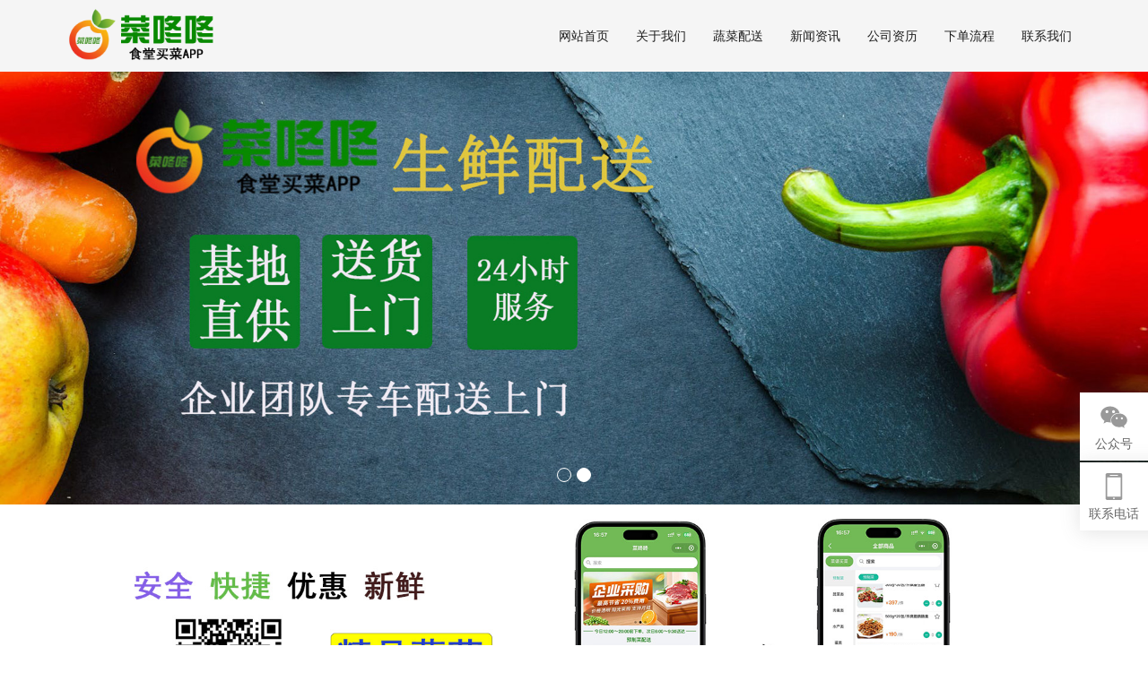

--- FILE ---
content_type: text/html
request_url: https://www.shengxianpeisong.com.cn/
body_size: 8269
content:
<!DOCTYPE html>  
<html lang="zh-CN">  
<head>  
<meta charset="utf-8">  
<meta http-equiv="X-UA-Compatible" content="IE=edge">  
<meta name="viewport" content="width=device-width, initial-scale=1">  
<title>买菜app|生鲜蔬菜配送app|买菜配送app|蔬菜配送-</title>  
<meta name="keywords" content="买菜app,生鲜蔬菜配送app,买菜配送app,蔬菜配送">  
<meta name="description" content="菜咚咚买菜App，专为广东菜爱好者打造，让您轻松享受鲜美食材。在这个创新的平台上，您可以一键选购新鲜的广东特色食材，无论是海鲜、蔬菜还是本地特产，都能轻松满足您的需求。我们的快捷配送服务，确保您在最短时间内收到优质食材，享受家中烹饪的乐趣。">  
<meta name="applicable-device"content="pc,mobile">  
<link href="/css/bootstrap.css" rel="stylesheet">  
<link href="/css/bxslider.css" rel="stylesheet">  
<link href="/css/style.css" rel="stylesheet">  
<link rel="shortcut icon" href="/ico/favicon.ico">  
<script src="/js/jquery.min.js"></script>  
<script src="/js/bxslider.min.js"></script>  
<script src="/js/common.js"></script>  
<script src="/js/bootstrap.js"></script>  
<base href="https://www.shengxianpeisong.com.cn">  
<meta name="baidu-site-verification" content="codeva-pyrrDiQleL" />  
<script src="/js/html5shiv.min.js"></script>  
<script src="/js/respond.min.js"></script>  
<link href="/css/lightbox.css" rel="stylesheet">  
<script src="/js/lightbox.js"></script>  
<script type="text/javascript">  
	$(document).ready(function(){  
		$('.showpic_flash').bxSlider({  
		  pagerCustom: '#pic-page',  
		   adaptiveHeight: true,  
		});  
  
	});  
</script>  
<style>  
.product_con img {  
	max-width: 100%;  
	height: auto !important;  
}  
</style>  
<![endif]-->  
</head>  
<body>  
<header><!-- Fixed navbar -->  
  <nav class="navbar navbar-default navbar-fixed-top">  
    <div class="container">  
      <div class="navbar-header">  
        <button type="button" class="navbar-toggle collapsed" data-toggle="collapse" data-target="#navbar" aria-expanded="false" aria-controls="navbar"><span class="sr-only">导航菜单</span><span class="icon-bar"></span><span class="icon-bar"></span><span class="icon-bar"></span></button>  
        <a href="/"><img src="/Images/logo.png" class="logo" alt="菜咚咚"/></a></div>  
      <div id="navbar" class="navbar-collapse collapse">  
        <ul class="nav navbar-nav">  
          <li><a class="" href="/">网站首页</a></li>  
            
           <li class="dropdown"> <a class="" href="/GongSiZiLiao/2023_1.htm">关于我们</a> <a href="/GongSiZiLiao/2023_1.htm" id="app_menudown" class="dropdown-toggle" data-toggle="dropdown" role="button" aria-expanded="false">  </a>  
            
          </li>  
            
          <li class="dropdown"> <a class="" href="/ShuCai">蔬菜配送</a> <a href="/ShuCai" id="app_menudown" class="dropdown-toggle" data-toggle="dropdown" role="button" aria-expanded="false"> <span class="glyphicon glyphicon-menu-down btn-xs "></span> </a>  
            
            <ul class="dropdown-menu nav_small" role="menu">  
                
              <li> <a href="/ShuCai">蔬菜</a> </li>  
                
              <li> <a href="/RouQin">肉禽</a> </li>  
                
              <li> <a href="/HaiXian">海鲜</a> </li>  
                
              <li> <a href="/LiangYou">粮油</a> </li>  
               <li> <a href="/XinXianShuiGuo">新鲜水果</a> </li>  
            </ul>  
              
          </li>  
            
    
            
          <li class="dropdown"> <a class="" href="/PeiSongZiXun">新闻资讯</a> <a href="/PeiSongZiXun" id="app_menudown" class="dropdown-toggle" data-toggle="dropdown" role="button" aria-expanded="false"> <span class="glyphicon glyphicon-menu-down btn-xs "></span> </a>  
            
            <ul class="dropdown-menu nav_small" role="menu">  
                
              <li> <a href="/PeiSongZiXun">配送资讯</a> </li>  
                
              <li> <a href="/XingYeDongTai">行业动态</a> </li>  
             
            </ul>  
              
          </li>  
        <li class="dropdown"> <a class="" href="/GongSiZiLi">公司资历</a> <a href="/GongSiZiLi" id="app_menudown" class="dropdown-toggle" data-toggle="dropdown" role="button" aria-expanded="false"> <span class="glyphicon glyphicon-menu-down btn-xs "></span> </a>  
        
              
          </li>  
         <li class="dropdown"> <a class="" href="/GongSiZiLiao/2023_28.htm">下单流程</a> <a href="/GongSiZiLiao/2023_28.htm" id="app_menudown" class="dropdown-toggle" data-toggle="dropdown" role="button" aria-expanded="false">  </a>  
            
          </li>  
            
        
            
          <li class="dropdown"> <a class="" href="/GongSiZiLiao/2023_2.htm">联系我们</a> <a href="/GongSiZiLiao/2023_2.htm" id="app_menudown" class="dropdown-toggle" data-toggle="dropdown" role="button" aria-expanded="false">  </a>  
            
          </li>  
            
        </ul>  
      </div>  
    </div>  
  </nav>  
</header>  
  
  
  
  
  
 
  
   
<!-- bxslider -->  
<div class="flash">  
  <ul class="bxslider">  
      
    <li><a href="" target="_blank"><img src="/ad/1/202320090220141069.jpg" alt="" width="100%"/></a></li>  
      
    <li><a href="" target="_blank"><img src="/ad/1/202343130943545805.jpg" alt="" width="100%"/></a></li>  
      
  </ul>  
</div>  
<div class="list-li"><img src="/Images/lc.jpg" alt=""></div>  
<script type="text/javascript">  
  $('.bxslider').bxSlider({  
	adaptiveHeight: true,  
	infiniteLoop: true,  
	hideControlOnEnd: true,  
	auto:true  
  });  
</script>   
  
<div class="container">  
  <div class="row">  
    <div class="product_head" data-move-y="-40px">  
      <h2>配送产品</h2>  
    </div>  
    <div class="col-xs-12 col-sm-12 col-md-12">  
      <div class="product_list">   
          
     	<div class="col-sm-4 col-md-3 col-mm-6 product_img" data-move-y="120px"><a href="/ShuCai/202312091455201.htm"><img src="/ShuCai/Images/2023380404383342.jpg" class="img-thumbnail" alt="上海青"></a>
          <p class="product_title"><a href="/ShuCai/202312091455201.htm" title="上海青">上海青</a></p>
        </div>
<div class="col-sm-4 col-md-3 col-mm-6 product_img" data-move-y="120px"><a href="/ShuCai/202312091455202.htm"><img src="/ShuCai/Images/2023380404383343.jpg" class="img-thumbnail" alt="上海青苗"></a>
          <p class="product_title"><a href="/ShuCai/202312091455202.htm" title="上海青苗">上海青苗</a></p>
        </div>
<div class="col-sm-4 col-md-3 col-mm-6 product_img" data-move-y="120px"><a href="/RouQin/202312091455331.htm"><img src="/RouQin/Images/2023530902530526.jpg" class="img-thumbnail" alt="上腿肉"></a>
          <p class="product_title"><a href="/RouQin/202312091455331.htm" title="上腿肉">上腿肉</a></p>
        </div>
<div class="col-sm-4 col-md-3 col-mm-6 product_img" data-move-y="120px"><a href="/RouQin/2023120914553318.htm"><img src="/RouQin/Images/2023530902530543.jpg" class="img-thumbnail" alt="正五花肉"></a>
          <p class="product_title"><a href="/RouQin/2023120914553318.htm" title="正五花肉">正五花肉</a></p>
        </div>
<div class="col-sm-4 col-md-3 col-mm-6 product_img" data-move-y="120px"><a href="/RouQin/202312091455365.htm"><img src="/RouQin/Images/2023530902530530.jpg" class="img-thumbnail" alt="瘦肉末"></a>
          <p class="product_title"><a href="/RouQin/202312091455365.htm" title="瘦肉末">瘦肉末</a></p>
        </div>
<div class="col-sm-4 col-md-3 col-mm-6 product_img" data-move-y="120px"><a href="/HaiXian/202312091455429.htm"><img src="/HaiXian/Images/202353090253509.jpg" class="img-thumbnail" alt="花甲"></a>
          <p class="product_title"><a href="/HaiXian/202312091455429.htm" title="花甲">花甲</a></p>
        </div>
<div class="col-sm-4 col-md-3 col-mm-6 product_img" data-move-y="120px"><a href="/LiangYou/202312091455473.htm"><img src="/LiangYou/Images/202354090254174.jpg" class="img-thumbnail" alt="福掌柜调和油10L"></a>
          <p class="product_title"><a href="/LiangYou/202312091455473.htm" title="福掌柜调和油10L">福掌柜调和油10L</a></p>
        </div>
<div class="col-sm-4 col-md-3 col-mm-6 product_img" data-move-y="120px"><a href="/XinXianShuiGuo/202312091455512.htm"><img src="/XinXianShuiGuo/Images/2023540902544711.jpg" class="img-thumbnail" alt="去皮菠萝"></a>
          <p class="product_title"><a href="/XinXianShuiGuo/202312091455512.htm" title="去皮菠萝">去皮菠萝</a></p>
        </div>
  
         </div>  
    </div>  
  </div>  
</div>  
  
  
<div class="container">  
  <div class="row">  
    <div class="advantage_head" data-move-y="-40px">  
      <h2>多种精品蔬菜</h2>  
      <p>满足人们需求</p>  
      <span></span></div>  
    <div class="col-sm-4 col-md-3 col-mm-6 advantage_col" data-move-y="120px"><img src="/Images/shuc.png"><a>精品蔬菜</a>  
    <p>新鲜自然 味美爽口</p>  
  
    </div>  
    <div class="col-sm-4 col-md-3 col-mm-6 advantage_col" data-move-y="120px"><img src="/Images/yh.png"><a>优惠活动</a>  
       <p>限时优惠</p>  
    </div>  
    <div class="col-sm-4 col-md-3 col-mm-6 advantage_col" data-move-y="120px"><img src="/Images/an.png"><a>安全保障</a>  
     <p>"安全第一 放心选择</p>  
    </div>  
    <div class="col-sm-4 col-md-3 col-mm-6 advantage_col" data-move-y="120px"><img src="/Images/ps.png"><a>配送管理</a>  
     <p>下单配送</p>  
    </div>  
  </div>  
</div>  
  
<div class="about_bg">  
 <div class="container">  
 <div class="row">  
  <div class="col-xs-12 col-sm-12 col-md-12">  
  <div class="about_head" data-move-y="-40px">  
   <h2>关于我们</h2>  
   <p>新鲜速达蔬菜直送到家</p>  
   <span></span></div>  
  <div class="col-xs-12 col-sm-6 col-md-6 js_about_left" data-move-y="-40px">  
   <h3 class="about_h3">ABOUT US</h3>  
   <p class="about_p">广东菜咚咚</p>  
   <div class="about_content">  
咚咚买菜APP是一家致力于为用户提供便捷、新鲜、高品质蔬菜的广东菜配送服务的公司。总部位于广东，我们通过创新的手机应用程序（App）以及先进的物流系统，为用户提供了一种全新的购物体验，让大家可以随时随地轻松购买新鲜的广东特色蔬菜。  
我们的团队由一群对食品安全和品质有着高度责任心的专业人才组成。与当地优质的农户和供应商建立了紧密的合作关系，确保从源头到用户手中的每一份蔬菜都经过严格的质量检验和新鲜保障。我们注重农产品的季节性和地域性，以确保用户能够在咚咚买菜App上找到最新鲜、最美味的广东特色蔬菜。</div>  
   <a href="/GongSiZiLiao/2023_1.htm" class="about_btn">了解更多</a></div>  
  <div class="col-xs-12 col-sm-6 col-md-6 js_about_right" data-move-y="40px">  
   <video class="about_video" poster="" controls>  
   <source src="./video/Gsi.mp4" type="video/mp4">  
   </video>  
  </div>  
  </div>  
 </div>  
 </div>  
</div>  
  
  
<div class="container">  
  <div class="row">  
    <div class="col-xs-12 col-sm-12 col-md-12">  
      <div class="case_head" data-move-y="-40px">  
        <h2>公司展示</h2>  
      </div>  
      <div class="case_list">   
     <div class="col-sm-4 col-md-3 col-mm-6 case_img" data-move-y="100px"><a href="/GongSiZhanShi/2023_7.htm"><img src="/GongSiZhanShi/Images/202303111003494067.jpg" class="opacity_img" alt="配送车辆"/></a>
          <p class="case_title"><a href="/GongSiZhanShi/2023_7.htm">配送车辆</a></p>
        </div>
<div class="col-sm-4 col-md-3 col-mm-6 case_img" data-move-y="100px"><a href="/GongSiZhanShi/2023_6.htm"><img src="/GongSiZhanShi/Images/202356110956449429.jpg" class="opacity_img" alt="保险库"/></a>
          <p class="case_title"><a href="/GongSiZhanShi/2023_6.htm">保险库</a></p>
        </div>
<div class="col-sm-4 col-md-3 col-mm-6 case_img" data-move-y="100px"><a href="/GongSiZhanShi/2023_5.htm"><img src="/GongSiZhanShi/Images/20235611095617667.jpg" class="opacity_img" alt="仓库"/></a>
          <p class="case_title"><a href="/GongSiZhanShi/2023_5.htm">仓库</a></p>
        </div>
<div class="col-sm-4 col-md-3 col-mm-6 case_img" data-move-y="100px"><a href="/GongSiZhanShi/2023_4.htm"><img src="/GongSiZhanShi/Images/202355110955389220.jpg" class="opacity_img" alt="检测室"/></a>
          <p class="case_title"><a href="/GongSiZhanShi/2023_4.htm">检测室</a></p>
        </div>
  
         </div>  
    </div>  
  </div>  
</div>  
  
  
<div class="news_bg">  
  <div class="container">  
    <div class="row">  
      <div class="col-xs-12 col-sm-12 col-md-12">  
        <div class="news_head" data-move-y="-40px">  
            
          <h2>新闻资讯</h2>  
          <p>连线智能锁行业前沿资讯</p>  
            
          <span></span></div>  
            
        <div class="col-xs-12 col-sm-6 col-md-6">   
          <h3 class="news_h3">公司动态</h3>  
          <ul class="news_ul" data-move-y="40px">  
              
	<li>
              <div class="news_img"><a href="/XingYeDongTai/2026_11800.htm"><img src="/Upload/Images/1/2023101110100067.jpg" alt="" width="240" height="180"></a><a href="/XingYeDongTai/2026_11800.htm" title="">生鲜蔬菜配送用什么装好保鲜 选对容器延长保鲜期</a>
                <p class="news_time_p">2026-01-21</p>
                <p class="news_des">生鲜蔬菜配送用什么装好保鲜？这是困扰众多餐饮采购和食堂负责人...</p>
                <div class="clear"></div>
              </div>
            </li>
  
              
              
           <li><a href="/XingYeDongTai/2026_11800.htm" title="生鲜蔬菜配送用什么装好保鲜 选对容器延长保鲜期">生鲜蔬菜配送用什么装好保鲜 选对容器延长保鲜期</a><span class='news_time'>2026-01-21</span></li>
<li><a href="/XingYeDongTai/2026_11799.htm" title="生鲜蔬菜配送公司资质是什么及办理条件">生鲜蔬菜配送公司资质是什么及办理条件</a><span class='news_time'>2026-01-21</span></li>
<li><a href="/XingYeDongTai/2026_11798.htm" title="生鲜蔬菜配送有什么质量认证 品质保障 保障健康">生鲜蔬菜配送有什么质量认证 品质保障 保障健康</a><span class='news_time'>2026-01-21</span></li>
<li><a href="/XingYeDongTai/2026_11797.htm" title="生鲜蔬菜配送需要什么检测 检测标准揭秘">生鲜蔬菜配送需要什么检测 检测标准揭秘</a><span class='news_time'>2026-01-21</span></li>
  
              
          </ul>  
        </div>  
          
          
        <div class="col-xs-12 col-sm-6 col-md-6">  
          <h3 class="news_h3">配送咨询</h3>  
          <ul class="answer_ul" data-move-y="40px">  
            <li><a href="/PeiSongZiXun/2026_11792.htm" title="东莞食堂蔬菜配送怎么采购了 价格低廉配送快">东莞食堂蔬菜配送怎么采购了 价格低廉配送快</a>
              <p>	
在当前餐饮供应链体系中，食堂蔬菜配送的采购方式直接影响食品安全与运营效率。作为东莞市首宏...
</p>
            </li>
<li><a href="/PeiSongZiXun/2026_11791.htm" title="东莞食堂蔬菜配送怎么分拣好高效省心">东莞食堂蔬菜配送怎么分拣好高效省心</a>
              <p>	
在当前餐饮供应链管理中，食堂蔬菜配送的分拣环节直接影响食材新鲜度与安全水平。作为东莞地区...
</p>
            </li>
<li><a href="/PeiSongZiXun/2026_11790.htm" title="东莞食堂蔬菜配送肉类怎么保鲜 新鲜不变质">东莞食堂蔬菜配送肉类怎么保鲜 新鲜不变质</a>
              <p>	
在当前餐饮供应链体系中，食堂食材的保鲜问题一直是管理者关注的重点。特别是对于蔬菜配送和肉...
</p>
            </li>
<li><a href="/PeiSongZiXun/2026_11789.htm" title="东莞食堂蔬菜配送中心怎么结账方便快捷">东莞食堂蔬菜配送中心怎么结账方便快捷</a>
              <p>	
在现代化的食堂管理中，蔬菜配送的结算流程直接影响运营效率。作为行业领先的蔬菜配送服务商，...
</p>
            </li>
  
          
              
          </ul>  
        </div>  
          
      </div>  
    </div>  
  </div>  
</div>  
  
<div class="container">  
  <div class="row">  
    <div class="col-xs-12 col-sm-12 col-md-12">  
      <div class="cooperation_head" data-move-y="-40px">  
        <p>合作伙伴</p>  
        <span></span></div>  
        
	<div class="col-xs-4 col-md-3 col-mm-6 cooperation_img" data-move-y="50px"><a><img src="/HeZuoHuoBan/Images/202306111106019416.jpg" class="img-thumbnail" alt="合作案例四"></a></div>
<div class="col-xs-4 col-md-3 col-mm-6 cooperation_img" data-move-y="50px"><a><img src="/HeZuoHuoBan/Images/20230611110648561.jpg" class="img-thumbnail" alt="合作案例四"></a></div>
<div class="col-xs-4 col-md-3 col-mm-6 cooperation_img" data-move-y="50px"><a><img src="/HeZuoHuoBan/Images/202306111106342395.jpg" class="img-thumbnail" alt="合作案例四"></a></div>
<div class="col-xs-4 col-md-3 col-mm-6 cooperation_img" data-move-y="50px"><a><img src="/HeZuoHuoBan/Images/202306111106203782.jpg" class="img-thumbnail" alt="合作案例四"></a></div>
  
       </div>  
  </div>  
</div>  
<div class="link_box">  
  <div class="container"><span class="link_title">友情链接</span>  
    <button id="link_btn" class="glyphicon glyphicon-plus" aria-hidden="true"></button>  
    <span class="link_list"> <a href="http://www.dongguanshucaipeisong.net" target="_blank">东莞蔬菜配送</a>
<a href="http://www.scgs168.com" target="_blank">东莞蔬菜配送公司</a>
<a href="http://www.shicaipeisong.net" target="_blank">水果配送</a>
<a href="http://www.shucaipeisong.net" target="_blank">蔬菜配送公司</a>
<a href="http://www.songcai1688.net" target="_blank">餐饮公司</a>
<a href="https://www.peisonggongsi.com" target="_blank">深圳送菜公司</a>
<a href="https://www.qiche888.com" target="_blank">蔬菜配送app</a>
<a href="https://www.seo58.net" target="_blank">chatgpt seo</a>
<a href="https://www.sh19.com" target="_blank">广州蔬菜配送</a>
<a href="https://www.sh66.cc" target="_blank">净菜配送</a>
<a href="https://www.sh66.net" target="_blank">蔬菜生鲜配送</a>
<a href="https://www.sh9.net" target="_blank">蔬菜配送app平台</a>
<a href="https://www.shengxianpeisong.com.cn" target="_blank">菜咚咚送菜app</a>
<a href="https://www.shengxianpeisonggongsi.net" target="_blank">菜咚咚买菜app</a>
<a href="https://www.shenzhengshucaipeisong.cn" target="_blank">深圳蔬菜配送</a>
<a href="https://www.shenzhengshucaipeisong.com" target="_blank">深圳蔬菜配送</a>
<a href="https://www.shouhong.com.cn" target="_blank">蔬菜配送</a>
<a href="https://www.shucai1688.com" target="_blank">东莞食堂承包</a>
<a href="https://www.shucai1688.net" target="_blank">蔬菜配送</a>
<a href="https://www.shucaipeisong.com.cn" target="_blank">东莞送菜公司</a>
<a href="https://www.shucaipeisonggongsi.com" target="_blank">蔬菜配送公司</a>
<a href="https://www.shucaipeisonggongsi.net" target="_blank">广州蔬菜配送</a>
<a href="https://www.shucaishengxianpeisong.com.cn" target="_blank">菜咚咚买菜配送app</a>
<a href="https://www.songcai168.net" target="_blank">蔬菜配送</a>
<a href="https://www.songcaigongsi.cn" target="_blank">蔬菜配送app</a>
<a href="https://www.songcaigongsi.com" target="_blank">蔬菜水果</a>
<a href="https://www.songcaigongsi.com.cn" target="_blank">深圳蔬菜供应</a>
<a href="https://www.szsczs.com" target="_blank">深圳蔬菜配送</a>
<a href="https://www.yuzhicaipeisong.com" target="_blank">预制菜</a>
<a href="https://www.yuzhicaipeisong.net" target="_blank">预制菜</a>
<a href="https://www.zc58.com" target="_blank">东莞生鲜配送平台</a>
 </span> </div>  
</div>  
  
  
  
  
  
  
  
  
  
 
<script src="js/jquery.smoove.min.js"></script>   
<script>$('.product_head,.product_img,.advantage_head,.advantage_col,.case_head,.case_img,.news_head,.news_ul,.answer_ul,.about_head,.js_about_left,.js_about_right,.cooperation_head,.cooperation_img').smoove({offset:'10%'});</script>   
<nav class="navbar navbar-default navbar-fixed-bottom mfoot_box">  
  <div class="mfoot_nav"><a class="dropdown-toggle" href="/"><span class="glyphicon glyphicon-home btn-lg" aria-hidden="true"></span>首页 </a>  
  </div>  
  <div class="mfoot_nav"><a href="tel:186-6404-7616"><span class="glyphicon glyphicon-phone btn-lg" aria-hidden="true"></span>手机 </a></div>  
  <div class="mfoot_nav"  aria-hidden="true"  data-toggle="collapse" data-target="#navbar" aria-expanded="false" aria-controls="navbar"><span class="glyphicon glyphicon-th-list btn-lg"></span>分类 </div>  
  <div class="mfoot_nav"><a id="gototop" href="#"><span class="glyphicon glyphicon-circle-arrow-up btn-lg" aria-hidden="true"></span>顶部 </a></div>  
</nav>  
<footer>  
  <div class="container">  
    <div class="row">  
      <div class="col-xs-12 col-sm-3 col-md-3"><img class="footer_logo" src="/Images/logo.png">  
        <p class="footer_logo_text">Copyright © 2023 菜咚咚 </p>  
<a href="https://www.shengxianpeisong.com.cn">买菜app</a><a href="https://www.shengxianpeisong.com.cn">生鲜蔬菜配送app</a><a href="https://www.shengxianpeisong.com.cn">买菜配送app</a><a href="https://www.shengxianpeisong.com.cn">蔬菜配送</a>  
      </div>  
      <div class="col-xs-12 col-sm-3 col-md-3 footer_contact">  
        <p>电话：	186-6404-7616</p>  
          
        <p>邮箱：	1260428812@qq.com</p>  
        <p>地址：广东省东莞市东城区桑园二区10路17号 </p>  
        <p>备案号：<a href="https://beian.miit.gov.cn/" target="_blank" rel="nofollow">粤ICP备2021053192号-7</a></p>  
     
      </div>  
      <div class="col-xs-12 col-sm-4 col-md-4">   
  <div class="col-xs-4 col-md-4 footer_menu">  
   <p class="footer_menu_first"><a href="/GongSiZiLiao/2023_1.htm">关于我们</a></p>  
     
    
    </div>  
    
  <div class="col-xs-4 col-md-4 footer_menu">  
   <p class="footer_menu_first"><a href="/ShuCai">蔬菜配送</a></p>  
     
   <p><a href="/RouQin">肉禽</a></p>  
     
   <p><a href="/HaiXian">海鲜</a></p>  
     
   <p><a href="/LiangYou">粮油</a></p>  
     
   <p><a href="/XinXianShuiGuo">新鲜水果</a></p>  
    </div>  
    
  <div class="col-xs-4 col-md-4 footer_menu">  
   <p class="footer_menu_first"><a href="/GongSiZiLi">公司资历</a></p>  
     
   <p><a href="/GongSiZiLiao/2023_2.htm	">联系我们</a></p>  
     
   <p><a href="/GongSiZiLiao/2023_3.htm	">下单流程</a></p>  
     
   
    </div>  
   </div>  
      <div class="col-xs-12 col-sm-2 col-md-2"><img class="footer_qrcode" src="/Images/wx.jpg">  
       
      </div>  
    </div>  
  </div>  
</footer>  
<!--客服面板-->  
<div class="right-bar ">  
  <ul>  
    
    <li class="rtbar-li2"> <a href="#"><em></em><span>公众号</span></a>  
      <div class="rtbar_shwx qr-wrap" style="display: none;">  
        <div class="qr-wrap"><img width="129" height="129" src="/Images/wx.jpg" class="image wp-image-236  attachment-full size-full" alt="" loading="lazy" style="max-width: 100%; height: auto;"></div>  
      </div>  
    </li>  
    <li class="rtbar-li3  phone-nub" style="left: 0px;"> <a href="#"><em></em><span>联系电话</span></a>  
      <div class="textwidget custom-html-widget">  
        <p>186-6404-7616</p>  
      </div>  
    </li>  
    <li class="rtbar-li4 gotop"> <a href="#"><em></em></a> </li>  
  </ul>  
</div>  
<script type="text/javascript">  
  
$(window).scroll(function() {  
if ($(window).scrollTop() > 500) {  
$('.gotop').show();  
} else {  
$('.gotop').hide();  
}  
});  
$('body').on('click', '.gotop', function() {  
$('html,body').stop(1).animate({  
scrollTop: '0'  
}, 300);  
return false  
});  
$('.right-bar li').eq(1).hover(function() {  
$(this).find('.rtbar_shwx').show();  
}, function() {  
$(this).find('.rtbar_shwx').hide();  
});  
$('.right-bar li').eq(2).hover(function() {  
$(this).animate({  
left: -152  
}, 300);  
}, function() {  
$(this).animate({  
left: 0  
}, 300);  
});                
</script>  
  
</body>  
</html>  
  
  
  
  
  
  
 
 

